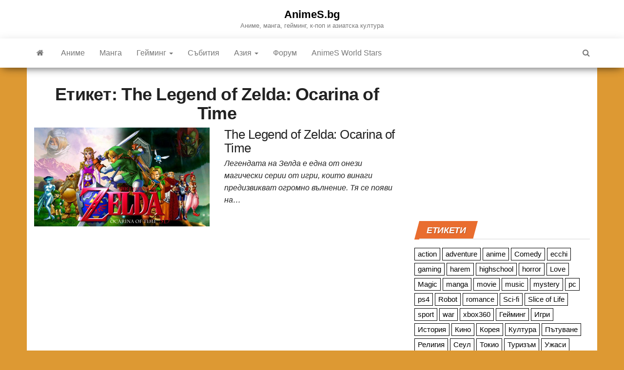

--- FILE ---
content_type: text/html; charset=UTF-8
request_url: https://animes.bg/tag/the-legend-of-zelda-ocarina-of-time/
body_size: 7550
content:
<!DOCTYPE html>
<html lang="bg-BG" prefix="og: http://ogp.me/ns# fb: http://ogp.me/ns/fb#">
<head>
<link rel="preload" href="https://animes.bg/wp-content/cache/fvm/min/1753483414-cssc9956ebe184f121333d8d01c4fbf722c8cb97e7ab2fe995507f0a4583fb4d.css" as="style" media="all" />
<script data-cfasync="false">if(navigator.userAgent.match(/MSIE|Internet Explorer/i)||navigator.userAgent.match(/Trident\/7\..*?rv:11/i)){var href=document.location.href;if(!href.match(/[?&]iebrowser/)){if(href.indexOf("?")==-1){if(href.indexOf("#")==-1){document.location.href=href+"?iebrowser=1"}else{document.location.href=href.replace("#","?iebrowser=1#")}}else{if(href.indexOf("#")==-1){document.location.href=href+"&iebrowser=1"}else{document.location.href=href.replace("#","&iebrowser=1#")}}}}</script>
<script data-cfasync="false">class FVMLoader{constructor(e){this.triggerEvents=e,this.eventOptions={passive:!0},this.userEventListener=this.triggerListener.bind(this),this.delayedScripts={normal:[],async:[],defer:[]},this.allJQueries=[]}_addUserInteractionListener(e){this.triggerEvents.forEach(t=>window.addEventListener(t,e.userEventListener,e.eventOptions))}_removeUserInteractionListener(e){this.triggerEvents.forEach(t=>window.removeEventListener(t,e.userEventListener,e.eventOptions))}triggerListener(){this._removeUserInteractionListener(this),"loading"===document.readyState?document.addEventListener("DOMContentLoaded",this._loadEverythingNow.bind(this)):this._loadEverythingNow()}async _loadEverythingNow(){this._runAllDelayedCSS(),this._delayEventListeners(),this._delayJQueryReady(this),this._handleDocumentWrite(),this._registerAllDelayedScripts(),await this._loadScriptsFromList(this.delayedScripts.normal),await this._loadScriptsFromList(this.delayedScripts.defer),await this._loadScriptsFromList(this.delayedScripts.async),await this._triggerDOMContentLoaded(),await this._triggerWindowLoad(),window.dispatchEvent(new Event("wpr-allScriptsLoaded"))}_registerAllDelayedScripts(){document.querySelectorAll("script[type=fvmdelay]").forEach(e=>{e.hasAttribute("src")?e.hasAttribute("async")&&!1!==e.async?this.delayedScripts.async.push(e):e.hasAttribute("defer")&&!1!==e.defer||"module"===e.getAttribute("data-type")?this.delayedScripts.defer.push(e):this.delayedScripts.normal.push(e):this.delayedScripts.normal.push(e)})}_runAllDelayedCSS(){document.querySelectorAll("link[rel=fvmdelay]").forEach(e=>{e.setAttribute("rel","stylesheet")})}async _transformScript(e){return await this._requestAnimFrame(),new Promise(t=>{const n=document.createElement("script");let r;[...e.attributes].forEach(e=>{let t=e.nodeName;"type"!==t&&("data-type"===t&&(t="type",r=e.nodeValue),n.setAttribute(t,e.nodeValue))}),e.hasAttribute("src")?(n.addEventListener("load",t),n.addEventListener("error",t)):(n.text=e.text,t()),e.parentNode.replaceChild(n,e)})}async _loadScriptsFromList(e){const t=e.shift();return t?(await this._transformScript(t),this._loadScriptsFromList(e)):Promise.resolve()}_delayEventListeners(){let e={};function t(t,n){!function(t){function n(n){return e[t].eventsToRewrite.indexOf(n)>=0?"wpr-"+n:n}e[t]||(e[t]={originalFunctions:{add:t.addEventListener,remove:t.removeEventListener},eventsToRewrite:[]},t.addEventListener=function(){arguments[0]=n(arguments[0]),e[t].originalFunctions.add.apply(t,arguments)},t.removeEventListener=function(){arguments[0]=n(arguments[0]),e[t].originalFunctions.remove.apply(t,arguments)})}(t),e[t].eventsToRewrite.push(n)}function n(e,t){let n=e[t];Object.defineProperty(e,t,{get:()=>n||function(){},set(r){e["wpr"+t]=n=r}})}t(document,"DOMContentLoaded"),t(window,"DOMContentLoaded"),t(window,"load"),t(window,"pageshow"),t(document,"readystatechange"),n(document,"onreadystatechange"),n(window,"onload"),n(window,"onpageshow")}_delayJQueryReady(e){let t=window.jQuery;Object.defineProperty(window,"jQuery",{get:()=>t,set(n){if(n&&n.fn&&!e.allJQueries.includes(n)){n.fn.ready=n.fn.init.prototype.ready=function(t){e.domReadyFired?t.bind(document)(n):document.addEventListener("DOMContentLoaded2",()=>t.bind(document)(n))};const t=n.fn.on;n.fn.on=n.fn.init.prototype.on=function(){if(this[0]===window){function e(e){return e.split(" ").map(e=>"load"===e||0===e.indexOf("load.")?"wpr-jquery-load":e).join(" ")}"string"==typeof arguments[0]||arguments[0]instanceof String?arguments[0]=e(arguments[0]):"object"==typeof arguments[0]&&Object.keys(arguments[0]).forEach(t=>{delete Object.assign(arguments[0],{[e(t)]:arguments[0][t]})[t]})}return t.apply(this,arguments),this},e.allJQueries.push(n)}t=n}})}async _triggerDOMContentLoaded(){this.domReadyFired=!0,await this._requestAnimFrame(),document.dispatchEvent(new Event("DOMContentLoaded2")),await this._requestAnimFrame(),window.dispatchEvent(new Event("DOMContentLoaded2")),await this._requestAnimFrame(),document.dispatchEvent(new Event("wpr-readystatechange")),await this._requestAnimFrame(),document.wpronreadystatechange&&document.wpronreadystatechange()}async _triggerWindowLoad(){await this._requestAnimFrame(),window.dispatchEvent(new Event("wpr-load")),await this._requestAnimFrame(),window.wpronload&&window.wpronload(),await this._requestAnimFrame(),this.allJQueries.forEach(e=>e(window).trigger("wpr-jquery-load")),window.dispatchEvent(new Event("wpr-pageshow")),await this._requestAnimFrame(),window.wpronpageshow&&window.wpronpageshow()}_handleDocumentWrite(){const e=new Map;document.write=document.writeln=function(t){const n=document.currentScript,r=document.createRange(),i=n.parentElement;let a=e.get(n);void 0===a&&(a=n.nextSibling,e.set(n,a));const s=document.createDocumentFragment();r.setStart(s,0),s.appendChild(r.createContextualFragment(t)),i.insertBefore(s,a)}}async _requestAnimFrame(){return new Promise(e=>requestAnimationFrame(e))}static run(){const e=new FVMLoader(["keydown","mousemove","touchmove","touchstart","touchend","wheel"]);e._addUserInteractionListener(e)}}FVMLoader.run();</script>
<meta http-equiv="content-type" content="text/html; charset=UTF-8" />
<meta http-equiv="X-UA-Compatible" content="IE=edge">
<meta name="viewport" content="width=device-width, initial-scale=1"><title>The Legend of Zelda: Ocarina of Time &#8211; AnimeS.bg</title>
<meta name='robots' content='max-image-preview:large' />
<link rel="alternate" type="application/rss+xml" title="AnimeS.bg &raquo; Поток" href="https://animes.bg/feed/" />
<link rel="alternate" type="application/rss+xml" title="AnimeS.bg &raquo; поток за коментари" href="https://animes.bg/comments/feed/" />
<link rel="alternate" type="application/rss+xml" title="AnimeS.bg &raquo; поток за етикета The Legend of Zelda: Ocarina of Time " href="https://animes.bg/tag/the-legend-of-zelda-ocarina-of-time/feed/" />
<meta property="og:locale" content="bg_BG"/>
<meta property="og:site_name" content="AnimeS.bg"/>
<meta property="og:title" content="The Legend of Zelda: Ocarina of Time"/>
<meta property="og:url" content="https://animes.bg/tag/the-legend-of-zelda-ocarina-of-time/"/>
<meta property="og:type" content="article"/>
<meta property="og:description" content="Научете всичко ново окол аниме, манга, гейминг, к-поп и азиатска култура"/>
<meta property="og:image" content="https://animes.bg/wp-content/uploads/2019/05/G8tOaeY.png"/>
<meta property="og:image:url" content="https://animes.bg/wp-content/uploads/2019/05/G8tOaeY.png"/>
<meta property="og:image:secure_url" content="https://animes.bg/wp-content/uploads/2019/05/G8tOaeY.png"/>
<meta property="article:publisher" content="https://www.facebook.com/animesbg/"/>
<meta property="fb:app_id" content="1377222105831916"/>
<meta itemprop="name" content="The Legend of Zelda: Ocarina of Time"/>
<meta itemprop="headline" content="The Legend of Zelda: Ocarina of Time"/>
<meta itemprop="description" content="Научете всичко ново окол аниме, манга, гейминг, к-поп и азиатска култура"/>
<meta itemprop="image" content="https://animes.bg/wp-content/uploads/2019/05/G8tOaeY.png"/>
<meta name="twitter:title" content="The Legend of Zelda: Ocarina of Time"/>
<meta name="twitter:url" content="https://animes.bg/tag/the-legend-of-zelda-ocarina-of-time/"/>
<meta name="twitter:description" content="Научете всичко ново окол аниме, манга, гейминг, к-поп и азиатска култура"/>
<meta name="twitter:image" content="https://animes.bg/wp-content/uploads/2019/05/G8tOaeY.png"/>
<meta name="twitter:card" content="summary_large_image"/>
<link rel="canonical" href="https://animes.bg/tag/the-legend-of-zelda-ocarina-of-time/"/>
<meta name="description" content="Научете всичко ново окол аниме, манга, гейминг, к-поп и азиатска култура"/>
<link media="all" href="https://animes.bg/wp-content/cache/fvm/min/1753483414-cssc9956ebe184f121333d8d01c4fbf722c8cb97e7ab2fe995507f0a4583fb4d.css" rel="stylesheet"> 
<script type="text/javascript" id="wpp-js" src="https://animes.bg/wp-content/plugins/wordpress-popular-posts/assets/js/wpp.min.js?ver=7.3.3" data-sampling="0" data-sampling-rate="100" data-api-url="https://animes.bg/wp-json/wordpress-popular-posts" data-post-id="0" data-token="4056bb803c" data-lang="0" data-debug="0"></script>
<script type="text/javascript" src="https://animes.bg/wp-includes/js/jquery/jquery.min.js" id="jquery-core-js"></script>
<script type="text/javascript" src="https://www.googletagmanager.com/gtag/js?id=GT-55BNQZ7" id="google_gtagjs-js" async></script>
<script type="text/javascript" id="google_gtagjs-js-after">window.dataLayer = window.dataLayer || [];function gtag(){dataLayer.push(arguments);}
gtag("set","linker",{"domains":["animes.bg"]});
gtag("js", new Date());
gtag("set", "developer_id.dZTNiMT", true);
gtag("config", "GT-55BNQZ7");</script>
<link rel="icon" href="https://animes.bg/wp-content/uploads/2018/12/cropped-Animes_logo_final-192x192.png" sizes="192x192" />
</head>
<body id="blog" class="archive tag tag-the-legend-of-zelda-ocarina-of-time tag-540 custom-background wp-theme-envo-magazine envo-mag-header-center envo-mag-content-1170 envo-mag-date-none"> <a class="skip-link screen-reader-text" href="#site-content">Skip to the content</a><div class="site-header container-fluid"><div class="container" ><div class="row" ><div class="site-heading" ><div class="site-branding-logo"></div><div class="site-branding-text"><p class="site-title"><a href="https://animes.bg/" rel="home">AnimeS.bg</a></p><p class="site-description"> Аниме, манга, гейминг, к-поп и азиатска култура</p></div></div></div></div></div><div class="main-menu"><nav id="site-navigation" class="navbar navbar-default"><div class="container"><div class="navbar-header"> <button id="main-menu-panel" class="open-panel visible-xs" data-panel="main-menu-panel"> <span></span> <span></span> <span></span> </button></div><ul class="nav navbar-nav search-icon navbar-left hidden-xs"><li class="home-icon"> <a href="https://animes.bg/" title="AnimeS.bg"> <i class="fa fa-home"></i> </a></li></ul><div class="menu-container"><ul id="menu-top" class="nav navbar-nav navbar-left"><li itemscope="itemscope" itemtype="https://www.schema.org/SiteNavigationElement" id="menu-item-8" class="menu-item menu-item-type-taxonomy menu-item-object-category menu-item-8"><a title="Аниме" href="https://animes.bg/category/%d0%b0%d0%bd%d0%b8%d0%bc%d0%b5/">Аниме</a></li><li itemscope="itemscope" itemtype="https://www.schema.org/SiteNavigationElement" id="menu-item-9" class="menu-item menu-item-type-taxonomy menu-item-object-category menu-item-9"><a title="Манга" href="https://animes.bg/category/%d0%bc%d0%b0%d0%bd%d0%b3%d0%b0/">Манга</a></li><li itemscope="itemscope" itemtype="https://www.schema.org/SiteNavigationElement" id="menu-item-10" class="menu-item menu-item-type-taxonomy menu-item-object-category menu-item-has-children menu-item-10 dropdown"><a title="Гейминг" href="https://animes.bg/category/%d0%b3%d0%b5%d0%b9%d0%bc%d0%b8%d0%bd%d0%b3/" data-toggle="dropdown" class="dropdown-toggle" aria-haspopup="true">Гейминг <span class="caret"></span></a><ul role="menu" class="dropdown-menu" ><li itemscope="itemscope" itemtype="https://www.schema.org/SiteNavigationElement" id="menu-item-48" class="menu-item menu-item-type-taxonomy menu-item-object-category menu-item-48"><a title="PC" href="https://animes.bg/category/%d0%b3%d0%b5%d0%b9%d0%bc%d0%b8%d0%bd%d0%b3/pc/">PC</a></li><li itemscope="itemscope" itemtype="https://www.schema.org/SiteNavigationElement" id="menu-item-49" class="menu-item menu-item-type-taxonomy menu-item-object-category menu-item-49"><a title="Конзолни игри" href="https://animes.bg/category/%d0%b3%d0%b5%d0%b9%d0%bc%d0%b8%d0%bd%d0%b3/%d0%ba%d0%be%d0%bd%d0%b7%d0%be%d0%bb%d0%bd%d0%b8-%d0%b8%d0%b3%d1%80%d0%b8/">Конзолни игри</a></li><li itemscope="itemscope" itemtype="https://www.schema.org/SiteNavigationElement" id="menu-item-54" class="menu-item menu-item-type-taxonomy menu-item-object-category menu-item-54"><a title="Виртуална реалност" href="https://animes.bg/category/%d0%b3%d0%b5%d0%b9%d0%bc%d0%b8%d0%bd%d0%b3/%d0%b2%d0%b8%d1%80%d1%82%d1%83%d0%b0%d0%bb%d0%bd%d0%b0-%d1%80%d0%b5%d0%b0%d0%bb%d0%bd%d0%be%d1%81%d1%82/">Виртуална реалност</a></li><li itemscope="itemscope" itemtype="https://www.schema.org/SiteNavigationElement" id="menu-item-50" class="menu-item menu-item-type-taxonomy menu-item-object-category menu-item-50"><a title="Настолни игри" href="https://animes.bg/category/%d0%b3%d0%b5%d0%b9%d0%bc%d0%b8%d0%bd%d0%b3/%d0%bd%d0%b0%d1%81%d1%82%d0%be%d0%bb%d0%bd%d0%b8-%d0%b8%d0%b3%d1%80%d0%b8/">Настолни игри</a></li></ul></li><li itemscope="itemscope" itemtype="https://www.schema.org/SiteNavigationElement" id="menu-item-11" class="menu-item menu-item-type-taxonomy menu-item-object-category menu-item-11"><a title="Събития" href="https://animes.bg/category/%d1%81%d1%8a%d0%b1%d0%b8%d1%82%d0%b8%d1%8f/">Събития</a></li><li itemscope="itemscope" itemtype="https://www.schema.org/SiteNavigationElement" id="menu-item-20" class="menu-item menu-item-type-taxonomy menu-item-object-category menu-item-has-children menu-item-20 dropdown"><a title="Азия" href="https://animes.bg/category/%d0%b0%d0%b7%d0%b8%d1%8f/" data-toggle="dropdown" class="dropdown-toggle" aria-haspopup="true">Азия <span class="caret"></span></a><ul role="menu" class="dropdown-menu" ><li itemscope="itemscope" itemtype="https://www.schema.org/SiteNavigationElement" id="menu-item-22" class="menu-item menu-item-type-taxonomy menu-item-object-category menu-item-22"><a title="Япония" href="https://animes.bg/category/%d0%b0%d0%b7%d0%b8%d1%8f/%d1%8f%d0%bf%d0%be%d0%bd%d0%b8%d1%8f/">Япония</a></li><li itemscope="itemscope" itemtype="https://www.schema.org/SiteNavigationElement" id="menu-item-21" class="menu-item menu-item-type-taxonomy menu-item-object-category menu-item-21"><a title="Южна Корея" href="https://animes.bg/category/%d0%b0%d0%b7%d0%b8%d1%8f/%d1%8e%d0%b6%d0%bd%d0%b0-%d0%ba%d0%be%d1%80%d0%b5%d1%8f/">Южна Корея</a></li></ul></li><li itemscope="itemscope" itemtype="https://www.schema.org/SiteNavigationElement" id="menu-item-19" class="menu-item menu-item-type-custom menu-item-object-custom menu-item-19"><a title="Форум" href="http://forum.animes-bg.com">Форум</a></li><li itemscope="itemscope" itemtype="https://www.schema.org/SiteNavigationElement" id="menu-item-6727" class="menu-item menu-item-type-custom menu-item-object-custom menu-item-6727"><a title="AnimeS World Stars" href="https://animes.bg/aws">AnimeS World Stars</a></li></ul></div><ul class="nav navbar-nav search-icon navbar-right hidden-xs"><li class="top-search-icon"> <a href="#"> <i class="fa fa-search"></i> </a></li><div class="top-search-box"><form role="search" method="get" id="searchform" class="searchform" action="https://animes.bg/"><div> <label class="screen-reader-text" for="s">Търсене за:</label> <input type="text" value="" name="s" id="s" /> <input type="submit" id="searchsubmit" value="Търсене" /></div></form></div></ul></div></nav></div><div class="ad-after-menu container text-center"></div><div id="site-content" class="container main-container" role="main"><div class="page-area"><div class="row"><div class="col-md-8"><header class="archive-page-header text-center"><h1 class="page-title">Етикет: <span>The Legend of Zelda: Ocarina of Time</span></h1></header><article><div class="post-2813 post type-post status-publish format-standard has-post-thumbnail hentry category-4 category-11 tag-action tag-adventure tag-gaming tag-mystery tag-nintendo tag-quest tag-the-legend-of-zelda-ocarina-of-time"><div class="news-item row"><div class="news-thumb col-md-6"> <a href="https://animes.bg/the-legend-of-zelda-ocarina-of-time/" title="The Legend of Zelda: Ocarina of Time"> <img class="lazy" src="https://animes.bg/wp-content/themes/envo-magazine/img/placeholder.png" data-src="https://animes.bg/wp-content/uploads/2019/01/2txCjNc-720x405.jpg" title="The Legend of Zelda: Ocarina of Time" alt="The Legend of Zelda: Ocarina of Time"/> 
<noscript> <img width="720" height="405" src="https://animes.bg/wp-content/uploads/2019/01/2txCjNc-720x405.jpg" class="attachment-envo-magazine-med size-envo-magazine-med wp-post-image" alt="" decoding="async" fetchpriority="high" srcset="https://animes.bg/wp-content/uploads/2019/01/2txCjNc-720x405.jpg 720w, https://animes.bg/wp-content/uploads/2019/01/2txCjNc-1140x641.jpg 1140w" sizes="(max-width: 720px) 100vw, 720px" /> </noscript>
</a></div><div class="news-text-wrap col-md-6"> <span class="posted-date"> 17/01/2019 </span> <span class="comments-meta"> Off <i class="fa fa-comments-o"></i> </span><h2 class="entry-titles"><a href="https://animes.bg/the-legend-of-zelda-ocarina-of-time/" rel="bookmark">The Legend of Zelda: Ocarina of Time</a></h2> <span class="author-meta"> <span class="author-meta-by">By</span> <a href="https://animes.bg/author/boris/"> boris </a> </span><div class="post-excerpt"><p>Легендата на Зелда е една от онези магически серии от игри, които винаги предизвикват огромно вълнение. Тя се появи на&hellip;</p></div></div></div></div></article></div><aside id="sidebar" class="col-md-4"><div id="custom_html-4" class="widget_text widget widget_custom_html"><div class="textwidget custom-html-widget"><center>
<script async src="//pagead2.googlesyndication.com/pagead/js/adsbygoogle.js"></script>
<ins class="adsbygoogle" style="display:block" data-ad-client="ca-pub-9997486726468563" data-ad-slot="8358998952" data-ad-format="auto" data-full-width-responsive="true"></ins> 
<script>(adsbygoogle = window.adsbygoogle || []).push({});</script>
</center></div></div><div id="tag_cloud-3" class="widget widget_tag_cloud"><div class="widget-title"><h3>Етикети</h3></div><div class="tagcloud"><a href="https://animes.bg/tag/action/" class="tag-cloud-link tag-link-33 tag-link-position-1" style="font-size: 19.975903614458pt;" aria-label="action (206 обекти)">action</a> <a href="https://animes.bg/tag/adventure/" class="tag-cloud-link tag-link-158 tag-link-position-2" style="font-size: 20.397590361446pt;" aria-label="adventure (234 обекти)">adventure</a> <a href="https://animes.bg/tag/anime/" class="tag-cloud-link tag-link-14 tag-link-position-3" style="font-size: 22pt;" aria-label="anime (361 обекти)">anime</a> <a href="https://animes.bg/tag/comedy/" class="tag-cloud-link tag-link-93 tag-link-position-4" style="font-size: 19.048192771084pt;" aria-label="Comedy (161 обекти)">Comedy</a> <a href="https://animes.bg/tag/ecchi/" class="tag-cloud-link tag-link-600 tag-link-position-5" style="font-size: 11.373493975904pt;" aria-label="ecchi (19 обекти)">ecchi</a> <a href="https://animes.bg/tag/gaming/" class="tag-cloud-link tag-link-36 tag-link-position-6" style="font-size: 12.469879518072pt;" aria-label="gaming (26 обекти)">gaming</a> <a href="https://animes.bg/tag/harem/" class="tag-cloud-link tag-link-20 tag-link-position-7" style="font-size: 10.10843373494pt;" aria-label="harem (13 обекти)">harem</a> <a href="https://animes.bg/tag/highschool/" class="tag-cloud-link tag-link-161 tag-link-position-8" style="font-size: 19.132530120482pt;" aria-label="highschool (166 обекти)">highschool</a> <a href="https://animes.bg/tag/horror/" class="tag-cloud-link tag-link-68 tag-link-position-9" style="font-size: 11.710843373494pt;" aria-label="horror (21 обекти)">horror</a> <a href="https://animes.bg/tag/love/" class="tag-cloud-link tag-link-55 tag-link-position-10" style="font-size: 16.012048192771pt;" aria-label="Love (70 обекти)">Love</a> <a href="https://animes.bg/tag/magic/" class="tag-cloud-link tag-link-85 tag-link-position-11" style="font-size: 16.771084337349pt;" aria-label="Magic (86 обекти)">Magic</a> <a href="https://animes.bg/tag/manga/" class="tag-cloud-link tag-link-29 tag-link-position-12" style="font-size: 17.867469879518pt;" aria-label="manga (117 обекти)">manga</a> <a href="https://animes.bg/tag/movie/" class="tag-cloud-link tag-link-114 tag-link-position-13" style="font-size: 8pt;" aria-label="movie (7 обекти)">movie</a> <a href="https://animes.bg/tag/music/" class="tag-cloud-link tag-link-18 tag-link-position-14" style="font-size: 10.530120481928pt;" aria-label="music (15 обекти)">music</a> <a href="https://animes.bg/tag/mystery/" class="tag-cloud-link tag-link-207 tag-link-position-15" style="font-size: 19.469879518072pt;" aria-label="mystery (181 обекти)">mystery</a> <a href="https://animes.bg/tag/pc/" class="tag-cloud-link tag-link-37 tag-link-position-16" style="font-size: 9.5180722891566pt;" aria-label="pc (11 обекти)">pc</a> <a href="https://animes.bg/tag/ps4/" class="tag-cloud-link tag-link-38 tag-link-position-17" style="font-size: 10.530120481928pt;" aria-label="ps4 (15 обекти)">ps4</a> <a href="https://animes.bg/tag/robot/" class="tag-cloud-link tag-link-96 tag-link-position-18" style="font-size: 9.5180722891566pt;" aria-label="Robot (11 обекти)">Robot</a> <a href="https://animes.bg/tag/romance/" class="tag-cloud-link tag-link-34 tag-link-position-19" style="font-size: 17.867469879518pt;" aria-label="romance (117 обекти)">romance</a> <a href="https://animes.bg/tag/sci-fi/" class="tag-cloud-link tag-link-66 tag-link-position-20" style="font-size: 20.060240963855pt;" aria-label="Sci-fi (213 обекти)">Sci-fi</a> <a href="https://animes.bg/tag/slice-of-life/" class="tag-cloud-link tag-link-228 tag-link-position-21" style="font-size: 18.120481927711pt;" aria-label="Slice of Life (124 обекти)">Slice of Life</a> <a href="https://animes.bg/tag/sport/" class="tag-cloud-link tag-link-64 tag-link-position-22" style="font-size: 12.048192771084pt;" aria-label="sport (23 обекти)">sport</a> <a href="https://animes.bg/tag/war/" class="tag-cloud-link tag-link-72 tag-link-position-23" style="font-size: 11.710843373494pt;" aria-label="war (21 обекти)">war</a> <a href="https://animes.bg/tag/xbox360/" class="tag-cloud-link tag-link-39 tag-link-position-24" style="font-size: 9.1807228915663pt;" aria-label="xbox360 (10 обекти)">xbox360</a> <a href="https://animes.bg/tag/%d0%b3%d0%b5%d0%b9%d0%bc%d0%b8%d0%bd%d0%b3/" class="tag-cloud-link tag-link-49 tag-link-position-25" style="font-size: 12.048192771084pt;" aria-label="Гейминг (23 обекти)">Гейминг</a> <a href="https://animes.bg/tag/%d0%b8%d0%b3%d1%80%d0%b8/" class="tag-cloud-link tag-link-50 tag-link-position-26" style="font-size: 11.879518072289pt;" aria-label="Игри (22 обекти)">Игри</a> <a href="https://animes.bg/tag/%d0%b8%d1%81%d1%82%d0%be%d1%80%d0%b8%d1%8f/" class="tag-cloud-link tag-link-81 tag-link-position-27" style="font-size: 16.433734939759pt;" aria-label="История (78 обекти)">История</a> <a href="https://animes.bg/tag/%d0%ba%d0%b8%d0%bd%d0%be/" class="tag-cloud-link tag-link-348 tag-link-position-28" style="font-size: 11.542168674699pt;" aria-label="Кино (20 обекти)">Кино</a> <a href="https://animes.bg/tag/%d0%ba%d0%be%d1%80%d0%b5%d1%8f/" class="tag-cloud-link tag-link-79 tag-link-position-29" style="font-size: 15.168674698795pt;" aria-label="Корея (55 обекти)">Корея</a> <a href="https://animes.bg/tag/%d0%ba%d1%83%d0%bb%d1%82%d1%83%d1%80%d0%b0/" class="tag-cloud-link tag-link-60 tag-link-position-30" style="font-size: 18.120481927711pt;" aria-label="Култура (126 обекти)">Култура</a> <a href="https://animes.bg/tag/%d0%bf%d1%8a%d1%82%d1%83%d0%b2%d0%b0%d0%bd%d0%b5/" class="tag-cloud-link tag-link-133 tag-link-position-31" style="font-size: 16.771084337349pt;" aria-label="Пътуване (87 обекти)">Пътуване</a> <a href="https://animes.bg/tag/%d1%80%d0%b5%d0%bb%d0%b8%d0%b3%d0%b8%d1%8f/" class="tag-cloud-link tag-link-371 tag-link-position-32" style="font-size: 10.10843373494pt;" aria-label="Религия (13 обекти)">Религия</a> <a href="https://animes.bg/tag/%d1%81%d0%b5%d1%83%d0%bb/" class="tag-cloud-link tag-link-138 tag-link-position-33" style="font-size: 11.204819277108pt;" aria-label="Сеул (18 обекти)">Сеул</a> <a href="https://animes.bg/tag/%d1%82%d0%be%d0%ba%d0%b8%d0%be/" class="tag-cloud-link tag-link-168 tag-link-position-34" style="font-size: 11.204819277108pt;" aria-label="Токио (18 обекти)">Токио</a> <a href="https://animes.bg/tag/%d1%82%d1%83%d1%80%d0%b8%d0%b7%d1%8a%d0%bc/" class="tag-cloud-link tag-link-143 tag-link-position-35" style="font-size: 17.698795180723pt;" aria-label="Туризъм (110 обекти)">Туризъм</a> <a href="https://animes.bg/tag/%d1%83%d0%b6%d0%b0%d1%81%d0%b8/" class="tag-cloud-link tag-link-333 tag-link-position-36" style="font-size: 8.8433734939759pt;" aria-label="Ужаси (9 обекти)">Ужаси</a> <a href="https://animes.bg/tag/%d1%84%d0%b8%d0%bb%d0%bc%d0%b8/" class="tag-cloud-link tag-link-332 tag-link-position-37" style="font-size: 11.373493975904pt;" aria-label="Филми (19 обекти)">Филми</a> <a href="https://animes.bg/tag/%d1%84%d0%be%d0%bb%d0%ba%d0%bb%d0%be%d1%80/" class="tag-cloud-link tag-link-164 tag-link-position-38" style="font-size: 8.8433734939759pt;" aria-label="Фолклор (9 обекти)">Фолклор</a> <a href="https://animes.bg/tag/%d1%85%d1%80%d0%b0%d0%bd%d0%b0/" class="tag-cloud-link tag-link-135 tag-link-position-39" style="font-size: 12.469879518072pt;" aria-label="Храна (26 обекти)">Храна</a> <a href="https://animes.bg/tag/%d1%8e%d0%b6%d0%bd%d0%b0-%d0%ba%d0%be%d1%80%d0%b5%d1%8f/" class="tag-cloud-link tag-link-219 tag-link-position-40" style="font-size: 14.746987951807pt;" aria-label="Южна Корея (49 обекти)">Южна Корея</a> <a href="https://animes.bg/tag/%d1%8f%d0%bf%d0%be%d0%bd%d0%b8%d1%8f/" class="tag-cloud-link tag-link-58 tag-link-position-41" style="font-size: 19.048192771084pt;" aria-label="Япония (160 обекти)">Япония</a> <a href="https://animes.bg/tag/%d0%b0%d0%b7%d0%b8%d1%8f/" class="tag-cloud-link tag-link-24 tag-link-position-42" style="font-size: 15.253012048193pt;" aria-label="азия (56 обекти)">азия</a> <a href="https://animes.bg/tag/%d0%b0%d0%bd%d0%b8%d0%bc%d0%b5/" class="tag-cloud-link tag-link-23 tag-link-position-43" style="font-size: 12.638554216867pt;" aria-label="аниме (27 обекти)">аниме</a> <a href="https://animes.bg/tag/%d0%b4%d1%80%d0%b0%d0%bc%d0%b0/" class="tag-cloud-link tag-link-157 tag-link-position-44" style="font-size: 9.7710843373494pt;" aria-label="драма (12 обекти)">драма</a> <a href="https://animes.bg/tag/%d0%bc%d0%b0%d0%bd%d0%b3%d0%b0/" class="tag-cloud-link tag-link-30 tag-link-position-45" style="font-size: 8pt;" aria-label="манга (7 обекти)">манга</a></div></div><div id="custom_html-6" class="widget_text widget widget_custom_html"><div class="widget-title"><h3>Полезно</h3></div><div class="textwidget custom-html-widget"><a href="https://animes3000.net/%d0%be%d0%b7%d0%b2%d1%83%d1%87%d0%b0%d0%b2%d0%b0%d0%bd%d0%b5-%d0%bd%d0%b0-%d1%81%d1%8a%d0%b1%d0%b8%d1%82%d0%b8%d1%8f/" target="_blank"><b>Озвучаване на събития</b></a> <br /> <a href="https://animes3000.net/%d0%be%d1%81%d0%b2%d0%b5%d1%82%d0%bb%d0%b5%d0%bd%d0%b8%d0%b5-%d0%b7%d0%b0-%d1%81%d1%8a%d0%b1%d0%b8%d1%82%d0%b8%d1%8f/" target="_blank"><b>Осветление за събития</b></a> <br /> <a href="https://animes3000.net/videozasnemane/" target="_blank"><b>Видеозаснемане на събития</b></a> <br /> <a href="https://power2go.bg/" target="_blank"><b>Power2go</b></a></div></div></aside></div></div></div><footer id="colophon" class="footer-credits container-fluid"><div class="container"><div class="footer-credits-text text-center"><p>Всички права запазени - AnimeS.bg</p></div></div></footer> 
<script type="speculationrules">{"prefetch":[{"source":"document","where":{"and":[{"href_matches":"\/*"},{"not":{"href_matches":["\/wp-*.php","\/wp-admin\/*","\/wp-content\/uploads\/*","\/wp-content\/*","\/wp-content\/plugins\/*","\/wp-content\/themes\/envo-magazine\/*","\/*\\?(.+)"]}},{"not":{"selector_matches":"a[rel~=\"nofollow\"]"}},{"not":{"selector_matches":".no-prefetch, .no-prefetch a"}}]},"eagerness":"conservative"}]}</script>
<script type="text/javascript" id="webfont-loader-js-after">WebFont.load({google:{families:['IBM Plex Sans:700,400,300:cyrillic,cyrillic-ext,devanagari,greek,greek-ext,khmer,latin,latin-ext,vietnamese,hebrew,arabic,bengali,gujarati,tamil,telugu,thai']}});</script>
<script defer src="https://animes.bg/wp-content/cache/autoptimize/js/autoptimize_f6a517201d2d71c6d37282e98e7dfeed.js"></script>
</body>
</html>

--- FILE ---
content_type: text/html; charset=utf-8
request_url: https://www.google.com/recaptcha/api2/aframe
body_size: 267
content:
<!DOCTYPE HTML><html><head><meta http-equiv="content-type" content="text/html; charset=UTF-8"></head><body><script nonce="n8-FlKBmJ4F1C_WZznsrOQ">/** Anti-fraud and anti-abuse applications only. See google.com/recaptcha */ try{var clients={'sodar':'https://pagead2.googlesyndication.com/pagead/sodar?'};window.addEventListener("message",function(a){try{if(a.source===window.parent){var b=JSON.parse(a.data);var c=clients[b['id']];if(c){var d=document.createElement('img');d.src=c+b['params']+'&rc='+(localStorage.getItem("rc::a")?sessionStorage.getItem("rc::b"):"");window.document.body.appendChild(d);sessionStorage.setItem("rc::e",parseInt(sessionStorage.getItem("rc::e")||0)+1);localStorage.setItem("rc::h",'1768861215762');}}}catch(b){}});window.parent.postMessage("_grecaptcha_ready", "*");}catch(b){}</script></body></html>